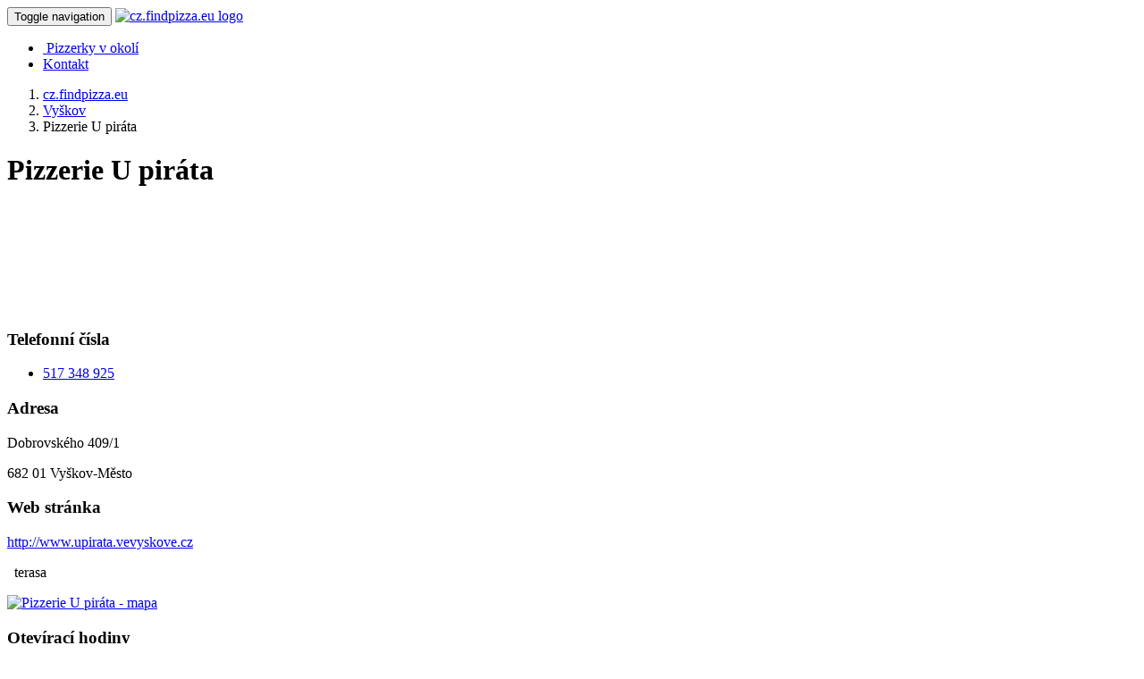

--- FILE ---
content_type: text/html
request_url: https://cz.findpizza.eu/pizza-vyskov/pizzerie-u-pirata
body_size: 4037
content:
<!DOCTYPE html>
<html lang="cs">
<head>
    <meta charset="utf-8">
    <meta http-equiv="X-UA-Compatible" content="IE=edge">
    <meta name="viewport" content="width=device-width, initial-scale=1">
    <meta name="description" content="">
    <meta name="author" content="MM">
    <link rel="icon" href="/favicon.png" type="image/x-icon">
    <script src="/js/jquery.js"></script>
    <title>Pizzerie U piráta (Vyškov-Město) - cz.findpizza.eu</title>
	<meta name="description" content="Pizzeria Pizzerie U piráta s rozvozem (dovozem) až k Vám domů ve městě Vyškov-Město."/>
	<meta name="keywords" content="pizza Pizzerie U piráta, pizza Vyškov-Město, pizzerka, pizzerky, pizzerie, rozvoz pizzy Pizzerie U piráta Vyškov-Město"/>
<script src="/js/fancybox/lib/jquery.mousewheel-3.0.6.pack.js"></script><script src="/js/fancybox/source/jquery.fancybox.js?v=2.1.5"></script><link href="/css/jquery.fancybox.css?v=2.1.5" rel="stylesheet">    
    <link href="/css/bootstrap.min.css" rel="stylesheet">
    <link href="/css/web.css?v=1" rel="stylesheet">
    <link href="/css/modern-business.css" rel="stylesheet">
    <link href="/font-awesome/css/font-awesome.min.css" rel="stylesheet" type="text/css">
    <!-- HTML5 Shim and Respond.js IE8 support of HTML5 elements and media queries -->
    <!-- WARNING: Respond.js doesn't work if you view the page via file:// -->
    <!--[if lt IE 9]>
    <script src="https://oss.maxcdn.com/libs/html5shiv/3.7.0/html5shiv.js"></script>
    <script src="https://oss.maxcdn.com/libs/respond.js/1.4.2/respond.min.js"></script>
    <![endif]-->
    <script src="/js/bootstrap.min.js"></script>
    <script src="/js/web.js" type="text/javascript"></script>

    <script async src="//pagead2.googlesyndication.com/pagead/js/adsbygoogle.js"></script>
    <script>
        (adsbygoogle = window.adsbygoogle || []).push({
            google_ad_client: "ca-pub-7270900215562549",
            enable_page_level_ads: true
        });
    </script>
</head>
<body>
    <script>
        (function(i,s,o,g,r,a,m){i['GoogleAnalyticsObject']=r;i[r]=i[r]||function(){
                (i[r].q=i[r].q||[]).push(arguments)},i[r].l=1*new Date();a=s.createElement(o),
            m=s.getElementsByTagName(o)[0];a.async=1;a.src=g;m.parentNode.insertBefore(a,m)
        })(window,document,'script','https://www.google-analytics.com/analytics.js','ga');
        ga('create', 'UA-27547364-1', 'auto');
        ga('send', 'pageview');
    </script>
<nav class="navbar navbar-inverse navbar-fixed-top" role="navigation">
  <div class="container">
    <div class="navbar-header">
      <button type="button" class="navbar-toggle" data-toggle="collapse" data-target="#bs-example-navbar-collapse-1">
          <span class="sr-only">Toggle navigation
          </span>
          <span class="icon-bar">
          </span>
          <span class="icon-bar">
          </span>
          <span class="icon-bar">
          </span>
      </button>
      <a href="/" title="cz.findpizza.eu">
        <img src="/images/logo-cz.png" alt="cz.findpizza.eu logo" class="img-responsive logo">
      </a>
    </div>
    <div class="collapse navbar-collapse" id="bs-example-navbar-collapse-1">
      <ul class="nav navbar-nav navbar-right">
        <li>
          <a href="/pizzerie-v-okoli" class="locate_me"><span class="fa fa-compass">&nbsp;</span>Pizzerky v okolí</a>
        </li>
        <li>
          <a href="/kontakt">Kontakt</a>
        </li>
      </ul>
    </div>
  </div>
</nav>
<header id="myCarousel" class="carousel slide">
  <div class="carousel-inner">
    <div class="item active">
      <div class="fill" style="background-image:url('/images/header-pizza.jpg');">
      </div>
    </div>
  </div>
</header>
<div class="container">
    <ol style="margin-bottom: 5px;" itemscope="" itemtype="http://schema.org/BreadcrumbList" class="breadcrumb">
        <li itemscope="" itemprop="itemListElement" itemtype="http://schema.org/ListItem">
            <a href="/" itemprop="item"><span itemprop="name">cz.findpizza.eu</span></a>
            <meta itemprop="position" content="1"/>
        </li>
        <li itemscope="" itemprop="itemListElement" itemtype="http://schema.org/ListItem">
            <a itemprop="item"
               href="/pizza-vyskov"><span itemprop="name">Vyškov </span></a>
            <meta itemprop="position" content="2"/>
        </li>
        
        <li class="active" itemscope="" itemprop="itemListElement" itemtype="http://schema.org/ListItem"><span
                itemprop="name">Pizzerie U piráta</span>
            <meta itemprop="position" content="3"/>
        </li>
    </ol>
    <div class="row" itemscope="" itemtype="http://schema.org/Restaurant">
        <div class="col-md-4 col-sm-4">

                        <h1 itemprop="name">Pizzerie U piráta
            </h1>
                        
            <div style="padding: 0 0 15px 0;" class="hidden-sm">
               <script async src="//pagead2.googlesyndication.com/pagead/js/adsbygoogle.js"></script>
                <!-- pizzerky-320x100 -->
                <ins class="adsbygoogle"
                     style="display:inline-block;width:320px;height:100px"
                     data-ad-client="ca-pub-7270900215562549"
                     data-ad-slot="6722567164"></ins>
                <script>
                (adsbygoogle = window.adsbygoogle || []).push({});
                </script>
            </div>
            <div class="pizza-phones">
                <h3>
            <span class="glyphicon glyphicon-phone-alt">
            </span> Telefonní čísla                </h3>
                <ul class="">
                    <li itemprop="telephone"><a href="tel:+420517348925">517 348 925 </a></li>
      
                </ul>
            </div>
            <div class="pizza-box">
                <h3>
                    <span class="glyphicon glyphicon-map-marker">
                    </span> Adresa                </h3>
                <div itemprop="address" itemscope itemtype="http://schema.org/PostalAddress">
                                        <span class="adresa" itemprop="streetAddress">
                        Dobrovského 409/1                    </span>
                    <p>
                        <span itemprop="postalCode">682 01</span>
                        <span itemprop="addressLocality">Vyškov-Město</span>
                    </p>
                </div>
                <!--                -->                <h3>
                    <span class="glyphicon glyphicon-globe">
                    </span> Web stránka                </h3>
                <p><a target="_blank" itemprop="url" rel="nofollow" href="http://www.upirata.vevyskove.cz?utm_source=cz.findpizza.eu&utm_medium=profil&utm_campaign=free">http://www.upirata.vevyskove.cz</a></p>
            </div>
            <div><p class="pizzeria-tags"><span class="label label-default"><span aria-hidden="true" class="glyphicon glyphicon-tags">
</span>&nbsp; terasa</span>
</p></div>
            <div>
                <a target="_blank" href="https://www.google.com/maps/place/49.27689088,16.99923636/@49.27689088,16.99923636,17z">
                    <img itemprop="hasMap" class="img-responsive" width="100%" border="0"
                         alt="Pizzerie U piráta - mapa"
                         src="//maps.googleapis.com/maps/api/staticmap?center=49.27689088,16.99923636&zoom=16&size=350x300&amp;markers=color:red%7Clabel:P%7C49.27689088,16.99923636&amp;key=AIzaSyCRXmsgaw77YZrj-vvt2WlqsNawOH6KCws">
                </a>                         
                <div itemprop="geo" itemscope itemtype="http://schema.org/GeoCoordinates">
                    <meta itemprop="latitude" content="49.27689088"/>
                    <meta itemprop="longitude" content="16.99923636"/>
                </div>
            </div>

        </div>
        <div class="col-md-4 col-sm-4">
            <div class="opening-hours">
                <h3>
                    <span class="glyphicon glyphicon-time">
                    </span> Otevírací hodiny                </h3>
            </div>
            <div class="pizza-box">
                <table class="table table-striped">
                    <tbody>

                    <tr><td>pondělí</td><td><meta itemprop="openingHours" content="Mo 10:00-22:00">10:00 - 22:00</td></tr>
<tr><td>Úterý</td><td><meta itemprop="openingHours" content="Tu 10:00-22:00">10:00 - 22:00</td></tr>
<tr><td>Středa</td><td><meta itemprop="openingHours" content="We 10:00-22:00">10:00 - 22:00</td></tr>
<tr><td>Čtvrtek</td><td><meta itemprop="openingHours" content="Th 10:00-22:00">10:00 - 22:00<span class="otvorene">otevřené</span></td></tr>
<tr><td>Pátek</td><td><meta itemprop="openingHours" content="Fr 10:00-00:00">10:00 - 00:00</td></tr>
<tr><td>Sobota</td><td><meta itemprop="openingHours" content="Sa 11:00-00:00">11:00 - 00:00</td></tr>
<tr><td>Neděle</td><td><meta itemprop="openingHours" content="Su 11:00-21:00">11:00 - 21:00</td></tr>

                    </tbody>
                </table>
            </div>

            
                <script type="text/javascript">
                    $(document).ready(function () {
                        $(".rel_gal a").fancybox({
                            openEffect: 'fade',
                            closeEffect: 'fade',

                            prevEffect: 'elastic',
                            nextEffect: 'elastic',

                            closeBtn: false,
                            helpers: {
                                title: {
                                    type: 'inside'
                                },
                                buttons: {}
                            },

                            afterLoad: function () {
                                this.title = 'Image ' + (this.index + 1) + ' of ' + this.group.length + (this.title ? ' - ' + this.title : '');
                            }
                        });
                    });
                </script>
        </div>
        <div class="col-md-4 col-sm-4 hidden-xs">
            <script async src="//pagead2.googlesyndication.com/pagead/js/adsbygoogle.js"></script>
            <!-- pizzerky-responsive -->
            <ins class="adsbygoogle"
                 style="display:block"
                 data-ad-client="ca-pub-7270900215562549"
                 data-ad-slot="2774469909"
                 data-ad-format="auto"></ins>
            <script>
                (adsbygoogle = window.adsbygoogle || []).push({});
            </script>
        </div>
    </div>
    <hr style="visibility:visible;clear:both;">
    <div class="pizza-box-btn">
        <a class="btn btn-default btn-sm" href="/pizza-vyskov/pizzerie-u-pirata/odoslat-emailom">
        <span aria-hidden="true" class="glyphicon glyphicon-send">
        </span>Odeslat e-mailem</a>
        <a class="btn btn-default btn-sm" href="/kontakt">
        <span aria-hidden="true" class="glyphicon glyphicon-pencil">
        </span>Aktualizovat údaje</a>
    </div>
</div><div class="container">
    <hr class="ciara">
    <footer class="MyFooter">
        <div class="container">
            <div class="col-md-7 col-sm-6 col-xs-12" style="padding-left: 0px;">
                <ul class="MyFooter-links">
                    <li><a href="/cookies">Cookies</a></li>
                    <li><a href="/o-projekte">O projekte</a></li>
                    <li><a href="/kontakt">Kontakt</a></li>
                </ul>
                <p class="MyFooter-links" style="padding-left: 13px;">
                    <span>&copy; 2010-2026</span> <a href="/" title="cz.findpizza.eu">cz.findpizza.eu</a>
                </p>
                            </div>
            <div class="col-md-5 col-sm-6 col-xs-12 footer-country">
                <a href="https://de.findpizza.eu">DE</a>
                <a href="https://www.pizzerky.sk">SK</a>
                <a href="https://cz.findpizza.eu">CZ</a>
                <a href="https://li.findpizza.eu">LI</a>
                <a href="https://ch.findpizza.eu">CH</a>

            </div>
        </div>
    </footer>
</div>
    <div style="" id="cookie-bar">
        <p>Tato stránka používá cookies.            <a data-alt="Privacy policy" id="cookie-bar-prompt-button" rel="nofollow" href="/cookies">Více o koláčcích</a>
        </p>
        <a id="cookie-bar-button" rel="nofollow" href="/pizza-vyskov/pizzerie-u-pirata?eu_cookies=true">Povolit cookies</a>
    </div>
    
  </body>
</html>

--- FILE ---
content_type: text/html
request_url: https://cz.findpizza.eu/js/fancybox/source/jquery.fancybox.js?v=2.1.5
body_size: 256
content:
<br />
<b>Warning</b>:  file_get_contents() [<a href='function.file-get-contents'>function.file-get-contents</a>]: failed to create an SSL handle in <b>/www/p/i/u39820/public_html/_sub/cz/loader.php</b> on line <b>4</b><br />
<br />
<b>Warning</b>:  file_get_contents() [<a href='function.file-get-contents'>function.file-get-contents</a>]: Failed to enable crypto in <b>/www/p/i/u39820/public_html/_sub/cz/loader.php</b> on line <b>4</b><br />
<br />
<b>Warning</b>:  file_get_contents(https://www.pizzerky.sk/js/fancybox/source/jquery.fancybox.js?v=2.1.5) [<a href='function.file-get-contents'>function.file-get-contents</a>]: failed to open stream: operation failed in <b>/www/p/i/u39820/public_html/_sub/cz/loader.php</b> on line <b>4</b><br />
<br />
<b>Warning</b>:  Invalid argument supplied for foreach() in <b>/www/p/i/u39820/public_html/_sub/cz/loader.php</b> on line <b>5</b><br />


--- FILE ---
content_type: text/html
request_url: https://cz.findpizza.eu/css/jquery.fancybox.css?v=2.1.5
body_size: 250
content:
<br />
<b>Warning</b>:  file_get_contents() [<a href='function.file-get-contents'>function.file-get-contents</a>]: failed to create an SSL handle in <b>/www/p/i/u39820/public_html/_sub/cz/loader.php</b> on line <b>4</b><br />
<br />
<b>Warning</b>:  file_get_contents() [<a href='function.file-get-contents'>function.file-get-contents</a>]: Failed to enable crypto in <b>/www/p/i/u39820/public_html/_sub/cz/loader.php</b> on line <b>4</b><br />
<br />
<b>Warning</b>:  file_get_contents(https://www.pizzerky.sk/css/jquery.fancybox.css?v=2.1.5) [<a href='function.file-get-contents'>function.file-get-contents</a>]: failed to open stream: operation failed in <b>/www/p/i/u39820/public_html/_sub/cz/loader.php</b> on line <b>4</b><br />
<br />
<b>Warning</b>:  Invalid argument supplied for foreach() in <b>/www/p/i/u39820/public_html/_sub/cz/loader.php</b> on line <b>5</b><br />


--- FILE ---
content_type: text/html; charset=utf-8
request_url: https://www.google.com/recaptcha/api2/aframe
body_size: 267
content:
<!DOCTYPE HTML><html><head><meta http-equiv="content-type" content="text/html; charset=UTF-8"></head><body><script nonce="QuGZvreE7o12FYq8Bh36Pw">/** Anti-fraud and anti-abuse applications only. See google.com/recaptcha */ try{var clients={'sodar':'https://pagead2.googlesyndication.com/pagead/sodar?'};window.addEventListener("message",function(a){try{if(a.source===window.parent){var b=JSON.parse(a.data);var c=clients[b['id']];if(c){var d=document.createElement('img');d.src=c+b['params']+'&rc='+(localStorage.getItem("rc::a")?sessionStorage.getItem("rc::b"):"");window.document.body.appendChild(d);sessionStorage.setItem("rc::e",parseInt(sessionStorage.getItem("rc::e")||0)+1);localStorage.setItem("rc::h",'1769112688002');}}}catch(b){}});window.parent.postMessage("_grecaptcha_ready", "*");}catch(b){}</script></body></html>